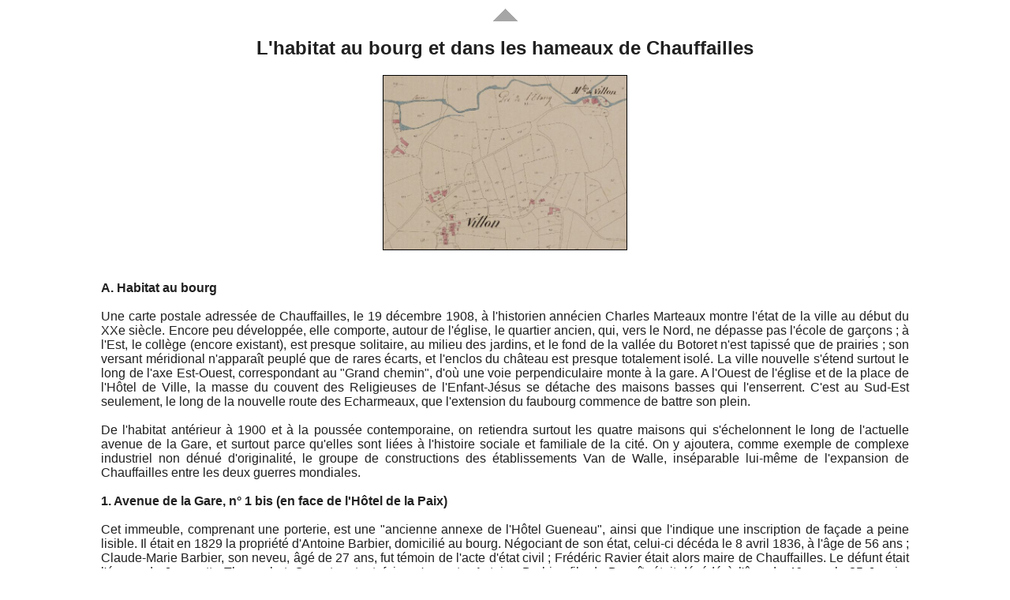

--- FILE ---
content_type: text/html
request_url: https://brionnais.fr/pm/site/Chf_habitat.htm
body_size: 16896
content:
<!DOCTYPE HTML PUBLIC "-//W3C//DTD HTML 4.01 Transitional//EN" "http://www.w3.org/TR/html4/loose.dtd">
<html lang="fr">
<head>
<meta http-equiv="Content-Type" content="text/html; charset=utf-8">
<title>Habitat de Chauffailles</title>
<meta name="author" lang="fr" content="Patrick Martin">
<meta name="viewport" content="width=device-width, initial-scale=1, maximum-scale=3">
<meta name="copyright" content="Copyright (c) 2019 Patrick Martin">
<meta name="keywords" content="Chauffailles, habitat, patrimoine, Brionnais">
<meta name="description" content="Chauffailles : L'habitat au bourg et dans les hameaux">
<meta name="robots" content="all">
<link rel="canonical" href="https://brionnais.fr/pm/site/Chf_habitat.htm">
<link rel="stylesheet" type="text/css" href="https://brionnais.fr/pm/style1.css">
<link rel="shortcut icon" href="https://brionnais.fr/pm/img/favicon1.ico">
</head>
<body>
<div id="top"></div>
<h1><a href="histoire_Chauffailles.htm"><img src="https://brionnais.fr/pm/img/haut.gif" alt="gif"></a></h1>
<h2>L'habitat au bourg et dans les hameaux de Chauffailles</h2>
<h3>
<a href="https://brionnais.fr/pm/img/Chauffailles-1829.jpg"><img src="https://brionnais.fr/pm/img/Chauffailles-1829.jpg" alt="Chauffailles en 1829, hameau de Villon" title="Cadastre de Chauffailles en 1829 : le hameau de Villon - Cliquez pour agrandir" style="border:1px solid black;width:30%"></a>
</h3>
<h4>
<br><strong>A. Habitat au bourg</strong>
<br>
<br>Une carte postale adressée de Chauffailles, le 19 décembre 1908, à l'historien annécien Charles Marteaux montre l'état de la ville au début du XXe siècle. Encore peu développée, elle comporte, autour de l'église, le quartier ancien, qui, vers le Nord, ne dépasse pas l'école de garçons ; à l'Est, le collège (encore existant), est presque solitaire, au milieu des jardins, et le fond de la vallée du Botoret n'est tapissé que de prairies ; son versant méridional n'apparaît peuplé que de rares écarts, et l'enclos du château est presque totalement isolé. La ville nouvelle s'étend surtout le long de l'axe Est-Ouest, correspondant au "Grand chemin", d'où une voie perpendiculaire monte à la gare. A l'Ouest de l'église et de la place de l'Hôtel de Ville, la masse du couvent des Religieuses de l'Enfant-Jésus se détache des maisons basses qui l'enserrent. C'est au Sud-Est seulement, le long de la nouvelle route des Echarmeaux, que l'extension du faubourg commence de battre son plein.
<br>
<br>De l'habitat antérieur à 1900 et à la poussée contemporaine, on retiendra surtout les quatre maisons qui s'échelonnent le long de l'actuelle avenue de la Gare, et surtout parce qu'elles sont liées à l'histoire sociale et familiale de la cité. On y ajoutera, comme exemple de complexe industriel non dénué d'originalité, le groupe de constructions des établissements Van de Walle, inséparable lui-même de l'expansion de Chauffailles entre les deux guerres mondiales.
<br>
<br><strong>1. Avenue de la Gare, n° 1 bis (en face de l'Hôtel de la Paix)</strong>
<br>
<br>Cet immeuble, comprenant une porterie, est une "ancienne annexe de l'Hôtel Gueneau", ainsi que l'indique une inscription de façade a peine lisible. Il était en 1829 la propriété d'Antoine Barbier, domicilié au bourg. Négociant de son état, celui-ci décéda le 8 avril 1836, à l'âge de 56 ans ; Claude-Marie Barbier, son neveu, âgé de 27 ans, fut témoin de l'acte d'état civil ; Frédéric Ravier était alors maire de Chauffailles. Le défunt était l'époux de Jeannette Thomachot. On notera toutefois qu'un autre Antoine Barbier, fils de Benoît, était décédé à l'âge de 46 ans, le 25 Janvier 1832, au domicile de son épouse, qui avait nom Antoinette Barbier ! Jean-Marie Suchet, banquier à Thizy (Rhône), acquitte, pour l'année 1846-1847, les taxes afférentes à l'immeuble porté dans la matrice cadastrale du XIXe siècle sous le numéro B 226.
<br>
<br>La façade sur rue du logis est pourvue de deux lucarnes du même type que celles qui se voient, avenue de la Gare, aux numéros 20 et 43 ; on peut en déduire que les constructions sont rigoureusement contemporaines.
<br>
<br><strong>2. Avenue de la Gare, n° 3 (Sud de la rue) ; section B 167-168 du cadastre du XIXe siècle</strong>
<br>
<br>Cet immeuble a appartenu au notaire Chignier et à sa veuve, née Chamfray ; il a conservé sa petite façade étroite, encastrée dans l'alignement des immeubles bordant l'avenue de la Gare.
<br>
<br>Ennemond-Charles-Ferdinand-Eugène Chignier, fils de Jacques, notaire à Chassigny-sous-Dun (décédé le 1er juin 1844, âgé de 54 ans, à Chauffailles), et de Marie-Marguerite-Eugénie Bertrand, était né à Chauffailles le 17 juillet 1822, et décéda notaire honoraire en cette ville à l'âge de 64 ans, le 17 août 1886. Ce fut l'un des gros propriétaires fonciers de la commune de Chauffailles : le 5e pour l'année 1878, Joseph-Alexandre Chamfray étant inscrit en tête. Il avait épousé en premières noces Alexandra Rollet, et Justine Perraud en secondes noces ; c'est après la mort de cette dernière (4 février 1861) qu'il se remaria pour la troisième fois, le 30 octobre 1861, à Chauffailles (contrat de mariage signé le même jour, par-devant Me Dubreuil, notaire à Saint-Igny-de-Roche), avec Jeanne-Françoise Chamfray, fille de Jean-Louis, qui fut Maire de Chauffailles, et de Marguerite Berger ; Jeanne-Françoise Chamfray était, elle-même, veuve d'Alexis-Benoît Villeret, décédé le 4 janvier 1852, à Cours (Rhône). Les témoins du mariage Chignier-Chamfray étaient selon l'acte d'état civil, au nombre de six : François-Etienne Chamfray, 40 ans, négociant à Chauffailles, beau-frère du futur ; Joseph-Alexandre, 26 ans, négociant, cousin germain de la future ; Prosper Chavanis, négociant, 51 ans ; Antoine Michel, "prêtre honoraire", 55 ans ; Jules Perret, percepteur, 58 ans ; Jules Berry, pharmacien, 47 ans ; les quatre derniers n'étaient pas parents des époux.
<br>
<br>Les matrices cadastrales de la commune de Chauffailles inscrivent, à partir de 1902, le nom de "Paillard-Boisse Claude-Marie", domicilié Avenue de la gare, lequel deviendra également propriétaire, entre 1902 et 1912, de parcelles cadastrales voisines.
<br>
<br>Haute de deux niveaux, au-dessus d'un rez-de-chaussée à usage commercial ou affecté à des bureaux, la façade sur rue est creusée, à chaque étage, de deux grandes fenêtres rectangulaires ; les baies sont plus petites sous la corniche richement moulurée, mais leurs encadrements de pierre sont soignés, comme au premier étage.
<br>
<br>De l'autre côté de la rue, et à peu près à la même hauteur, l'ancienne parcelle cadastrale B 216 a été successivement la propriété de Claude Guilloux (1), puis de François-Etienne Chamfray, fils d'Antoine-François et de Michelle Berger, qui étaient domiciliés à Châteauneuf. François-Étienne Chamfray (1821-1904) épousa le 24 mai 1846, à Chauffailles, Claudine-Anne-Mélina Chignier, fille du notaire Jacques et de Marie-Marguerite-Eugénie Bertrand, et donc s&oelig;ur du notaire Ennemond-Charles-Ferdinand-Eugène. De cette union naquit le 9 mai 1848 Antoinette-Marguerite-Eugénie, qui épousa le 27 janvier 1865 Jean-Pierre Collonge, commis-négociant à Chauffailles natif de Monsols (Rhône).
<br>
<br><i>(1) Un Claude Guilloux ou Guilloud est maire de Chauffailles en l'an 12 ; les mêmes nom et prénom sont portés par un ancien notaire, époux de Philiberte Circaud, qui, né à La Clayette, décéda à Chauffailles le 11 juillet 1838, âgé de 80 ans.</i>
<br>
<br><strong>3. Avenue de la Gare, n° 20 ; section B 179 de l'ancien cadastre ; tènement B 177 à 179, avec jardin</strong>
<br>
<br>Dans la matrice cadastrale de Chauffailles dressée en 1829, cette belle demeure est inscrite au nom de Vincent Duperron, épicier. L'immeuble semble être resté aux mains des héritiers Duperron jusqu'en 1889 ; les taxes foncières sont acquittées, successivement par Henry-Amable de Dreuille, domicilié à Roanne (Loire) (1850-1851), Etienne Gattard (1859), Jean-Pierre et Claude Marie Gattard (1866-1867), Jean-Pierre Gattard (1872-1873), tous domiciliés à Chauffailles, et Marie Couturier enfin, domiciliée à Thizy (Rhône), pour l'année 1883-1884.
<br>
<br>La famille Duperron semble être issue de Saint-Germain-la-Montagne (Loire), commune rurale proche de Chauffailles. Benoît Duperron, né à Saint-Germain-la-Montagne, décéda au bourg de Chauffailles le 27 mars 1820, âgé de 75 ans, et veuf de Nicole Malherbe, laquelle était née à Paray-le-Monial d'Antoine, marchand en cette ville, et de Marie Desroches, décédée à Chauffailles le 14 juin 1818, à l'âge de 53 ans. Il est qualifié "d'ex-notaire" lors de son décès.
<br>
<br>Benoît-Vincent Duperron, dont il n'est pas possible de préciser la parenté avec le précédent, et Claudine Colomb, son épouse, sont respectivement âgés de 39 et 35 ans lors du décès, le 19 avril 1834, d'Antoine-Marie Duperron, leur fils âgé de 16 ans ; le père est dit "épicier" (1) ; il s'agit donc bien du propriétaire de l'immeuble B 179. Des époux Duperron-Colomb procéda Benoît-Vincent, né le 19 mars 1817 (Claude Guilloud, adjoint, signe l'acte d'état civil), mais ne parait pas s'être installé à Chauffailles.
<br>
<br><i>(1) Benoît-Vincent Duperron avait été déclaré en état de faillite par jugement du Tribunal de commerce en date du 19 mai 1835 (Archives de Saône-et-Loire, 6 U 978) ; la liquidation des biens était achevée à la date du 12 septembre 1844.</i>
<br>
<br>L'ancienne maison Duperron est encore l'une des plus marquantes de l'Avenue de la Gare. Le logis principal, rectangulaire, borde l'avenue au Sud ; élévé sur deux niveaux, il est ajouré sur la rue, au rez-de-chaussée, par une porte médiane que flanquent, de chaque côté, deux fenêtres rectangulaires ; cinq fenêtres du même type se superposent, à l'étage, aux percements du rez-de-chaussée ; une corniche richement moulurée souligne la toiture d'ardoises à la Mansart d'où pointent, à sa base, trois lucarnes à encadrements rectangulaires et petits toits à trois pans, surmontés chacun d'un épi de faîtage à boule.
<br>
<br>L'immeuble est prolongé, à gauche et dans le même alignement sur rue, par un pavillon haut d'un étage seulement, sous toiture basse ; cette extension, distraite de la propriété principale, semble être devenue autonome ; à gauche, un bref pavillon de rez-de-chaussée, accolé de même, est creusé, dans sa façade sur rue, par une fenêtre rectangulaire ; une toiture à trois pans le couvre.
<br>
<br>A la droite de ce bâtiment s'appuie le portail d'entrée, s'ouvrant sur la terrasse du Sud-Ouest et le parc ; les vantaux de fer de la porte s'accrochent à deux forts pilastres, retraités à leur sommet
<br>
<br><strong>4. Avenue de la Gare, n° 43 (Nord de la rue) ; section B 196-197 de l'ancien cadastre</strong>
<br>
<br>Cet immeuble de caractère bourgeois appartient en 1829 à Benoît-Marie Sabatin, avocat. Fils de Côme et de Gabrielle Aulas, anciens propriétaires à Chassigny-sous-Dun, Benoît-Marie Sabatin épousa le 1er juin 1812, à Chauffailles, Adélaïde Vallory, née en janvier 1792, à Mussy-sous-Dun, de Jean-Marie Vallory, notaire à Chauffailles, et de Claudine Geoffroy ; l'époux était âgé de 46 ans, la jeune épouse de 20 seulement ! La cérémonie du mariage dut connaître un certain retentissement, si l'on en juge par la qualité des témoins choisis par les époux : Pierre M. Deville, bourgeois, âgé de 60 ans ; Claude-Anne Geoffroy, avocat à La Clayette, 51 ans ; Jean-Baptiste Sabatin, percepteur à Chauffailles, 42 ans ; François Vallory, maire de Montmelard, 48 ans ; le premier témoin n'était autre que le propriétaire du château de Chauffailles. Les époux Sabatin-Vallory décédèrent, le premier, le 14 février 1830 au domicile de l'épouse ; la seconde, le 7 septembre 1844. De leur union étaient issus Jeanne-Émilie-Adélaïde, née le 19 mai 1813 (le premier témoin de l'acte d'état civil est Jean-Marie Vallory, notaire impérial à Chauffailles, distinct du précédent et âgé de 42 ans), puis Caroline, née le 22 août 1814, et Benoît-Colomb-Elie, né à Chauffailles comme ses s&oelig;urs, le 28 août 1815 ; ce dernier épousera le 23 mars 1854, à Mussy-sous-Dun, Jeanne-Marie Corneloup (voir ci-après, Commune de Mussy-sous-Dun ; domaine des Murgers) ; un dernier frère, Jean-Louis né vers 1818, devait décéder à "Montégut", célibataire et rentier le 22 décembre 1881, à l'âge de 63 ans.
<br>
<br>La façade sur rue de l'immeuble Vallory-Sabatin s'encastre aujourd'hui dans l'alignement des façades des immeubles voisins, qui semblent plus jeunes. Le logis, du même type que celui qui lui fait presque face, au n° 20 de l'Avenue, est cependant plus étroit ; haut de deux niveaux, il est creusé, au rez-de-chaussée, de deux portes inégales et d'une fenêtre à droite ; à l'étage, de trois fenêtres ; tous ces percements sont rectangulaires. Deux lucarnes à encadrement rectangulaire de pierre, protégées par des petites toitures à trois pans que coiffent des épis de faîtage, pointent de la partie basse de la toiture principale à la Mansart, couverte en ardoises et en tuile.
<br>
<br><strong>5. Un exemple d'établissement industriel chauffaillon : l'entreprise de textile Van de Walle</strong>
<br>
<br><u>Historique</u> : C'est quelques années après la mort de son mari, industriel à Chauffailles (7 janvier 1914), que Madame Casimir-Joseph Dumoulin, née Marie-Antoinette Reynier (octobre 1859, à Batna, "province" de Constantine, Algérie), agissant conjointement et indivisément avec sa fille, Marie-Françoise-Élisabeth, née à Paris le 8 août 1881, signa le 1er juillet 1921 avec Louis-Charles Van de Walle, né le 6 septembre 1888 à Berchem-les-Audenarde (Belgique), et pour lors propriétaire et industriel à Saint-Igny-de-Roche, un traité de constitution de Société sous la raison sociale "Dumoulin-Reynier-Van de Walle" ; cet accord avait pour objet "la fabrication et tissage de la soie, laines, cotons", dont le siège serait à Chauffailles, "usine dite du Château ou des Etangs", et comprenant "ateliers de tissage, bâtiments d'habitation, cours, jardins, pré, étangs, béal (soit bief), prise d'eau ...", y compris le matériel d'exploitation. L'apport des dames Dumoulin mère et fille représentait une valeur de 130.000 francs ; de son côté, M. Van de Walle, futur gestionnaire et administrateur de la Société, et seul détenteur de la signature sociale, faisait une mise de 50.000 francs. Les deux parties s'engageaient pour une durée de 9 ans à compter du 1er juillet 1921 ; le contrat était renouvelable à dater du 1er juillet 1930.
<br>Mais, avant même l'expiration de celui-ci, la Société Dumoulin-Reynier-Van de Walle était transformée en Société à Responsabilité Limitée, régie par la loi du 7 mars 1925, avec augmentation du capital social porté à 232.000 francs, et répartition des 2320 parts entre Mmes Dumoulin (1400 parts), Louis-Charles Van de Walle et Georges-Emile Van de Walle, nouveau membre associé ; l'acte fut passé par-devant Me Bourgeon, notaire à La Clayette, le 28 mars 1928, après dépôt, le 26 mars précédent, en cette étude, de l'un des quatre originaux de l'acte sous seing privé de 1921. La nouvelle SARL garderait le même objet, le même siège social, au même lieu, pendant une durée de 9 ans, à dater du 1er mai 1928. Mme Dumoulin avait même consenti la cession supplémentaire d'une parcelle de pré sise à Chauffailles, au lieu-dit du Château ou de Laval ; d'une surface de 30 ares 59 ca (section A 39p du relevé cadastral de la commune), celle-ci était limitée, au Nord, par le restant du pré Dumoulin, à l'Est, par l'allée du château, au Sud, par les immeubles de la Société transformée, à l'Ouest, par le pré Lacombe ; estimée 20.000 francs elle provenait de la communauté de biens réduite aux acquêts qui avait existé entre les époux Dumoulin et Reynier (1). Toutefois, dès le 7 mai 1928, Madame Dumoulin et sa fille se retiraient de la Société Dumoulin-Reynier-Van de Walle ; elles signèrent, par-devant Me Bourgeon, la cession des 1400 parts sociales qu'elles détenaient et qui seraient réparties entre Louis-Charles Van de Walle (390) et Georges-Emile Van de Walle (1010).
<br>Enfin, moins d'un an plus tard, MM. Van de Walle, "comparants et seuls membres actuels de la SARL", signaient le 5 avril 1929, par-devant Me Armand Pascal, notaire à Roanne, assisté de Me Lorton, notaire à Chauffailles, une nouvelle augmentation de capital et la prorogation de la durée de la SARL de 50 années, à compter du 1er juillet 1930, soit jusqu'au 30 juin 1980. Deux nouveaux membres associés y apportaient un capital social immobilier évalué à 600.000 francs : Mme Gabrielle-Jeanne-Joséphine Villard, veuve de Michel Favier, "propriétaire rentière" domiciliée à Roanne, 44, Avenue Gambetta, et Melle Renée-Marie-Claudine-Augustine Favier, célibataire. L'apport immobilier comprenait une partie de l'immeuble de la rue Gambetta (section D 2922p), et, à Charlieu (lieu-dit aux Cordeliers), des "bâtiments industriels à usage de tissage mécanique et de cotonnade, cour, cheminée monumentale, pièce d'eau, aisances et dépendances", d'une superficie de 3594 m<sup>2</sup> 97 (section cadastrale C 1046p). M. Louis-Charles Van de Walle demeurait le seul gérant des nouveaux biens (Archives de Saône-et-Loire, 4U 823).
<br>
<br><i>(1) M. Dumoulin en avait fait l'acquisition de Melle Julienne Foussemagne, célibataire, et de Camille-Théophile-Benoît Foussemagne, receveur-buraliste à Ébreuil (Allier) (acte reçu Me Farges, notaire à Chauffailles, 28 février 1896).</i>
<br>
<br>Le nom de l'industriel Louis-Charles Van de Walle est encore attaché à la fondation de la Société "Desbois et Cie" : fabrique et vente de coton, dont le siège social était à Saint-Maurice-les-Châteauneuf. Selon les statuts, M. Joannès Desbois, mécanicien, né à Châteauneuf le 13 juin 1880, faisait l'apport d'un terrain de 600 m<sup>2</sup> environ, sis au lieu-dit Choultant (section B 421 du relevé cadastral de la commune de Saint-Maurice-lès-Châteauneuf) ; le terrain "en forme de clé", confinant au Sornin et au bief ou béal qui limitait le moulin de M. Desbois, était estimé 1200 francs ; à cet apport s'ajoutait une somme de 10.000 francs ; M. Van de Walle apportait de son côté 11.200 francs. Mais, dès 1927, la Société changeait sa raison sociale et devenait "Longhi et Cie" (Archives de Saône-et-Loire, 4U 824).
<br>
<br><u>Description</u>
<br>
<br>Logis d'habitation : L'usine et les ateliers Van de Walle, qui ont fonctionné jusqu'à une date relativement récente, occupent la pointe de l'angle aigu constitué par le carrefour de la rue de Verdun et de l'avenue Charles Rousset. L'entrée de la partie privée du domaine est signalée par une croix routière. L'immeuble d'habitation, dont la façade principale (Ouest) donne sur une cour intérieure, est une maison d'allure cossue, haute de trois niveaux, sous toiture à quatre pans que redresse, sur la façade principale un petit fronton triangulaire médian, coiffant un avant-corps étroit et très légèrement saillant, dans lequel s'inscrivent, niveau par niveau, une porte et une fenêtre à linteau en segment de cercle, et, à l'étage supérieur, une fenêtre rectangulaire. Ces trois percements principaux sont encadrés, de chaque côté, par deux baies, légèrement cintrées au rez-de-chaussée, rectangulaires aux deux niveaux supérieurs. Des chaînages d'angle saillants marquent les arêtes de la façade, divisée horizontalement par deux bandeaux tabulaires, tandis qu'une corniche plus forte souligne la toiture très basse. Un bâtiment de dépendances bas fait retour d'équerre, au Sud.
<br>L'accès à la cour et au logis s'effectue, de la rue, par une porte étroite en plein cintre, à piédroits et voussure redentés.
<br>La Municipalité de Chauffailles a tenu à perpétuer le souvenir de la famille Van de Valle en affectant ce patronyme à l'une de ses avenues, interposée entre la rue Gambetta et l'avenue du Château, dans le prolongement de la rue Alexandre Prévot (Ouest) et de l'avenue Dumoulin (Est).
<br>
<br>Postérieurs au cadre chronologique de la collection Histoire et Monuments, les bâtiments industriels et les ateliers représentent une intéressante expérience d'harmonisation et d'intégration d'édifices de cette catégorie dans une structure urbaine pré-constituée. Construits entre les deux guerres mondiales, ils juxtaposent un grand atelier rectangulaire modérément élevé, qu'éclaire une suite de fenêtres à linteaux en arc segmentaire et encadrements saillants soigneusement chaînés, et dont la toiture est constituée de treize pans agencés en chevrons irréguliers, arrêtés, du côté de la rue de Verdun, par des frontons en dents de scie basculés, et, dans son prolongement direct, un immeuble en trapèze irrégulier occupant la pointe du carrefour. Strictement panneautée sous une corniche fortement saillante, cette seconde section est couverte par une originale toiture de quatre segments de cylindre juxtaposés. Au côté Est du bâtiment rectangulaire s'accole une aile de bureaux rectangulaire, prolongée au Midi par un chevet à trois pans et plus largement ajourée, tandis qu'à l'opposé, le petit côté de façade est surmonté d'un fronton en escalier rappelant curieusement ceux de certaines maisons flamandes ; on ignore si ce rappel était intentionnel.
<br>Hors &oelig;uvre au Nord-Est s'élève encore la haute cheminée de briques à section circulaire.
<br>
<br><u>Pour mémoire</u> : autres ensembles d'habitat à caractère industriel. Parmi les nombreux ateliers créés dans le périmètre urbain de Chauffailles, on retiendra notamment, à titre d'exemples, les immeubles suivants :
<br>
<br>Immédiatement au Sud des établissements Van de Walle, soit au Sud-Est du carrefour de l'Avenue Charles Rousset et de la rue de Verdun (au Nord du Foulon), le logis d'habitation rattaché à l'usine attenante s'apparente quelque peu à la maison Van de Walle ; disposé de même, sur lui s'appuie, à l'Est, un bâtiment plus bas, en rectangle allongé, qui pénètre en retour d'angle les ateliers, couverts de toits en chevrons irréguliers.
<br>
<br>A l'entrée occidentale du bourg de Chauffailles, en face de l'ancienne usine de Vitron, reconnaissable à ses ateliers très allongés, couverts de quatre toits principaux d'un seul tenant en chevrons irréguliers, le Musée du tissage occupe un important bâtiment avec maison de maître surplombant la RD 985, et délimité, du côté du Nord, par la RD 316 se dirigeant sur Mussy-sous-Dun. De plan rectangulaire allongé, le logis d'habitation s'élève sur trois niveaux creusés, en façade Sud, d'un rythme régulier de sept percements rectangulaires par étage. Les quatre pans de la toiture sont surélevés, en leur milieu, par quatre pignons triangulaires opposés, à l'intérieur de chacun desquels a été creusée une fenêtre rectangulaire sous comble.
<br>
<br>De l'ancienne Fabrique de soierie de La Caille, alignement d'habitat composite, ne subsiste, semble-t-il, que l'extrémité occidentale, constituée d'un logis en rectangle court, implanté selon un axe Est-Ouest et couvert d'une toiture à la Mansart avec épi de faîtage, et d'un second bâtiment d'habitation qui s'y appuie en équerre au Nord ; à l'angle intérieur est insérée une tour ronde, coiffée d'une poivrière d'ardoises aiguë. Ce logis, donnant sur la cour intérieure, est prolongé dans son axe par ce qu'il reste des anciens ateliers.
<br>Une file de trois logements bas s'accole, de l'autre côté, à la face méridionale du premier logis. Le tout ne manque pas de pittoresque.
<br>
<br><strong>B. Domaines extérieurs (notes et relevés sommaires)</strong>
<br>
<br>La commune de Chauffailles avec ses 2263 hectares de superficie, est de loin la plus vaste du canton. Autour du chef-lieu, à la forte densité de population, sont disséminés de nombreux écarts d'origine plus ou moins ancienne, disposés en couronne du Nord-Ouest au Nord-Est, et faciles à grouper en quatre secteurs bien déterminés ; certains ont été le berceau de familles notables de la ville, dont l'une a même laissé son nom au hameau des Jolivets. En leur état actuel, ils se composent, pour la plupart, d'un ou deux domaines ruraux d'allure imposante, bâtis de grès dur et de granite, mais aucun de ceux-ci ne semble antérieur au XIXe siècle, période de la plus forte expansion industrielle du bassin du Botoret. On évoquera sommairement ici les plus typiques, ou les plus représentatifs de l'histoire des familles, dans l'ordre où les présente leur disposition géographique, les plus beaux étant ceux du secteur Nord-Est, par lequel on terminera.
<br>
<br><strong>1. Nord-Ouest</strong>
<br>
<br><strong>La Bruyère.</strong> Le fief de la Bruyère était, en 1560, possédé par Claude de Joux, encore cité en 1570 ; après le décès de ce seigneur, en 1581, sa fille porta la terre dont elle avait hérité à Gérôme Geoffroi, seigneur de Dinechin ; mais, « ayant à se libérer d'une saisie mise sur les biens paternels par Mathurin Bullion, cette dame vendit La Bruyère, en 1601, et pour 16.000 liv., à Claude Fougeard, seigneur d'Avaise » (Mgr Rameau, Les anciens fiefs du Mâconnais, ms .) ; la fille de ce dernier, Éléonore, héritera du fief et le portera à Antoine de Foudras, seigneur de Courcenay, son époux en premières noces, puis, en secondes, à Antoine Nioly, écuyer, seigneur du Petit-Bois, gendarme de la Compagnie du Roi (Archives de Saône-et-Loire. B 955 et 1053 ; E 622, cotes citées par Mgr Rameau).
<br>Lors du relevé cadastral de la commune de Chauffailles en 1829, trois petits domaines groupés côte à côte occupent le hameau dit des Bruyères. D'Ouest en Est, les parcelles A 755-757, A 753 et A 751-754 sont possédées respectivement par Jean-Marie Lamure, Jean Verchère et Jacques Dumoulin.
<br>L'ensemble de ces parcelles ne constituait plus, à partir de 1910, que deux domaines, Jacques Laroche-Jolivet ayant regroupé sous son nom les parcelles A 753 à 755, A 763, 766 et 768.
<br>
<br><strong>Mussey.</strong> Domaine sis au Sud du hameau, non loin et à l'Est du chemin de Chauffailles à La Bruyère ; tènement A 1012 à 1017.
<br>François Androt, domicilié à Belmont, est propriétaire jusqu'en 1854 du beau domaine rural "Au Mussey", dont les taxes sont acquittées en 1853-1854 par Benoît Duffy, de Varennes-sous-Dun, puis, en 1872-1873, par François Thevenet, fermier à Varennes-sous-Dun.
<br>Le logis, porté "incendié", a du être reconstruit au milieu du siècle dernier.
<br>Dans un environnement pastoral légèrement vallonné, cet ensemble domanial est constitué par une maison-bloc quadrangulaire, sous toiture à quatre pans aigus de petites tuiles plates. L'édifice comporte deux niveaux de percements rectangulaires en façade principale Est, et ajouré, de plus, par de très petites baies à l'étage du comble. Le logis est encadré latéralement par deux corps de bâtiments hors &oelig;uvre, bas et allongés, qui délimitent une cour intérieure. Belle prairie, dite "La Grande Terre", en contrebas.
<br>
<br><strong>Mazoncle-le-Haut.</strong> En bordure et au Nord de la RD 8, à la partie supérieure de Mazoncle-le-Haut, se remarque un domaine postérieur au cadastre de 1829, mais toujours bien appareillé et de sobre facture rustique. Il est constitué d'un logis rectangulaire élevé sur deux niveaux (rez-de-chaussée et étage), couvert d'un toit à deux pans d'où pointent, au-dessus de la façade principale au Midi, deux lucarnes protégées chacune par un petit toit à deux pans formant auvent. Dans le même alignement à l'Est, bâtiment plus bas, à usage de dépendances, sous toiture à deux pans, avec grande porte charretière à linteau droit s'ouvrant sur la cour.
<br>
<br><strong>2. Sud-Ouest</strong>
<br>
<br><strong>Laval.</strong> Le beau tènement F 611 à 627, qui, lors de la levée du cadastre de 1829, s'étendait jusqu'au chemin de Volaille et Ventrigny à Chauffailles, a appartenu, jusqu'en 1850, à Jean-Marie Thivin. Il est, à partir du milieu du XIXe siècle, divisé entre Laurent Gelin et Benoît-Marie Thivin, tous deux portés domiciliés à Laval, et Claudine-Baptiste Thivin, religieuse à lyon. Il sera réuni de nouveau,de 1873 à 1909, entre les mains de Claude-Marie Laroche-Gelin. A partir de 1909 sont indiqués, dans la matrice cadastrale de Chauffailles, les noms de Jean-Marie Verchère-Laroche et de Jacques Laroche-Jomain, tous deux domiciliés à Mussy-sous-Dun.
<br>La parcelle bâtie F 616, comportant un logis principal, implanté parallèlement, borde un chemin d'accès détaché de la route qui monte de Chauffailles vers Montchéry, surplombant en terrasse le cours du Botoret et les vallonnements de prairies demeurées intactes de ce côté ; du côté Ouest, et en allant vers Montchéry au contraire, de nombreuses constructions enserrent maintenant le domaine originel, en s'étageant toujours plus haut sur le versant méridional du bassin.
<br>Le logis d'habitation est une construction massive et d'allure rustique, appareillée de moellons irréguliers, mais avec des encadrements des portes et fenêtres plus soignés, en calcaire jaune : il s'élève sur un plan rectangulaire, perpendiculairement au chemin d'accès. Le petit côté du bâtiment n'est ajouré que d'une fenêtre ; la façade principale est au Sud ; à l'opposé, un escalier extérieur donne accès à l'étage légèrement surélevé ; parallèle au mur du logis, il abrite une entrée de cave en plein cintre. La maison est couverte d'une toiture aigüe à quatre pans, qui n'englobe pas une extension sommaire, dans le prolongement du logis, mais plus récente et de plus faible hauteur que l'&oelig;uvre principal.
<br>La façade méridionale du bâtiment d'hébergeage implanté au Nord est ajourée de plusieurs percements rectangulaires, au nombre desquels un grand portail flanqué, à sa droite, d'une porte plus petite et, à gauche, de dégagements de caractère utilitaire, mais qui, tous, comportent des encadrements de pierre calcaire jaune. Une ruelle très étroite sépare le pan Nord de ce bâtiment de 1'immeuble voisin, postérieur, à l'aspect de chalet montagnard.
<br>
<br><strong>La Chize.</strong> Le domaine rural implanté en vis-à-vis de la croix routière citée ci-dessus, et correspondant à l'ancienne parcelle cadastrale E 962, est inscrit dans la matrice cadastrale correspondante au nom de Dominique Chaumont, domicilié à La Chize. Barthélémy Chaumont en devient propriétaire à partir de 1854. La parcelle cadastrale semble avoir été, par la suite, divisée : André Danjoux, domicilié à La Chize, est en effet porté, pour partie, propriétaire de la parcelle E 962 entre 1863 et 1913 ; Jean-Louis Danjoux l'est à partir de 1913. Une construction nouvelle est en tout cas signalée vers les années 1862-1875, dans la matrice cadastrale, à ce même numéro.
<br>
<br><strong>3. Sud-Est</strong>
<br>
<br><strong>Monnet.</strong> A l'extrémité Ouest de ce secteur, ce domaine implanté parallèlement et à l'Est de la RD 71 est signalé, à son entrée extérieure, par une croix de pierre érigée en 1861 par Claude Batty. Le logis, donnant sur cour intérieure, est disposé selon un axe perpendiculaire à la route. D'allure bourgeoise, c'est une grosse maison-bloc, barlongue, élevée sur deux niveaux, et couverte d'une haute toiture à quatre pans aigus de petites tuiles plates, très légèrement débordante. Le rythme des percements rectangulaire est très régulier : deux fenêtres à chaque niveau sur le petit côté Ouest ; quatre ouvertures à chaque niveau sur la façade principale, dont une porte de rez-de-chaussée. Le logis est prolongé, à l'Est, par un bâtiment de dépendances bas et allongé, creusé d'une grande porte charretière à linteau droit ; un ancien puits a été conservé dans la cour, à proximité de la façade méridionale du logis.
<br>
<br><strong>Villon.</strong> La Grande Terre : Sur la "Grande Terre" de Villon sont représentés, au relevé cadastral de 1829, deux immeubles (E 227 et E 228), implantés de part et d'autre de la petite route d'accès au moulin alimenté par le Botoret (E 225). Antoine Dumoulin, domicilié à Durette (commune de Quincié, Rhône), possédait à cette date le tènement E 222 à 227, englobant le moulin ; la veuve de Jacques Aucourt, domiciliée à Villon, était propriétaire du tènement E 228 à 231, comportant une vaste construction en équerre sur la parcelle E 228. La famille Dumoulin devint, progressivement, à partir de 1856, propriétaire des deux domaines dorénavant réunis ; Jean-Baptiste Dumoulin, employé de commerce à Paris, en acquittait les taxes foncières en 1884-1885 ; Jean-Louis Dumoulin, propriétaire à Durette, en 1896-1897 ; Marie-Antoinette Dumoulin, "femme Dumoulin Jean-Marie à Durette", en 1902.
<br>
<br><u>Note sur la famille de Villon</u> : La suite de chartes relatives à la donation du "lieu" de Crosan (aujourd'hui la Montagne Saint-Cyr) à l'abbaye de Saint-Rigaud d'Avaize mentionne deux souscripteurs du nom de Villon ; l'un, Girbaud ; l'autre, Rainier ; on ignore s'ils étaient parents, et quelle pouvait être cette parenté (Archives de Saône-et-Loire, H 142, Année 1017).
<br>Après Etienne de Villon, dont on ne sait rien de plus, Jean de Villon est, en 1362, cité comme "châtelain de Châteauneuf" et accusé d'avoir tué un habitant de ce bourg (H. De Chizelle, Le Brionnais, p. 108). Un Jean de Villon, fils d'Alix d'Amanzé, avait en 1265 rendu hommage "au duc Hugues IV (de Bourgogne) pour sa maison d'Amanzé... et pour Villon, de la châtellenie de Châteauneuf en Mâconnais, dont le château est ruiné sur le haut de la montagne ; on a rebâti au bas" (Courtépée, Description du duché de Bourgogne, tome III, p. 118). Il ne semble donc pas que la famille de Villon ait possédé un château dans la paroisse de Chauffailles. Elle disparaît de la région dans le cours du XVIe siècle.
<br>
<br><strong>4. Nord-Est</strong>
<br>
<br><strong>Les Jolivets.</strong> Deux domaines ruraux sont représentés, en plan, au relevé cadastral de 1829 ; le premier (C 761 à 766), sur la gauche en montant, et après avoir passé la croix routière, était, lors du relevé cadastral du XIXe siècle, la propriété de la veuve de Jean-Marie Lamure ; il fut transmis, en 1874, à Antoine-François Lamure et, à partir de 1911, à Jean-Pierre Lamure. Tous étaient domiciliés aux Jolivets ; Antoine-François Lamure, fils de Gilbert et de Françoise Duvernay, fut témoin, à l'âge de 37 ans, de l'acte de décès de son frère Auguste, décédé aux Jolivets le 30 mars 1871, cultivateur célibataire, âgé de 19 ans ; Félix Lamure, âgé de 27 ans et frère des précédents, est le second témoin de l'acte.
<br>Le second, à droite de la route, était en 1829 la propriété de Jean-Marie Jolivet. Appartenant au tènement, la parcelle cadastrale C 751 fut démolie en 1843 ; mais il subsiste encore aujourd'hui, sur l'ancienne parcelle cadastrale C 750, l'immeuble rural flanqué de son petit four à abside. La famille de Jean-Marie Jolivet a conservé le domaine jusqu'en 1890 ; de 1890 à 1907, il est inscrit au nom de Benoît Laroche-Jolivet, domicilié à Revol.
<br>Le premier domaine comporte un vaste logis d'habitation qui paraît avoir été agrandi à son extrémité Sud-Est : l'alignement des fenêtres rectangulaires ne correspond plus à celui de la partie gauche de l'immeuble, qui comporte trois niveaux de percements, plus un étage sous comble ; mais une même toiture, assez plate avec croupes, d'un seul tenant, protège les deux éléments de la construction. Le logis est accompagné d'un bâtiment d'hébergeage disposé légèrement en biais, au Sud-Ouest.
<br>Le groupe d'habitat sis à droite de la route a conservé un bâtiment utilitaire disposé dans l'axe Nord-Sud, et prolongé par un four à abside au Sud ; lui fait pendant un logis parallèle haut d'un étage sur rez-de-chaussée et d'un étage de comble, sous toiture plate à quatre pans. Un autre corps de bâtiment à usage d'habitation, non encore porté au relevé cadastral de 1829, est implanté perpendiculairement au Nord des précédents, et couvert par une toiture basse à quatre pans. Tous les percements sont rectangulaires.
<br>
<br><strong>Chizelle.</strong> L'un des domaines ruraux de Chizelle, blotti au creux du vallon du ruisseau de Mussy, a appartenu à François Chignier, puis à "ses héritiers" (relevé cadastral de 1829) ; ceux-ci possédaient déjà les principales parcelles de ce hameau.
<br>Un François Chignier, né le 25 pluviôse an 5, était fils d'autre François et de Marie Chevreton ; il est âgé de 47 ans lors du décès de Claudine Durix, son épouse, âgée de 42 ans (16 mai 1848) ; la défunte était fille d'Antoine Durix et de Jeanne Crozier, donc s&oelig;ur de Benoît, Claude et André Durix (voir : Canton de Chauffailles, Anglure-sous-Dun, hameaux de Pontet et du Chat). Les époux Chignier-Durix eurent, parmi leur descendance, un fils prénommé Benoît, qui, né à Chauffailles, décéda "propriétaire" à Chizelle, le 2 avril 1885 ; l'acte d'état civil a pour témoins : Pierre-Marie-Denis Augay, 49 ans, propriétaire à Saint-Racho, et Élie-Michel-Marie Besson, 28 ans, instituteur à Saint-Didier-en-Brionnais : le premier, beau-frère, le second, gendre du défunt. Ce dernier acquitte pour l'année 1896-1897 les redevances foncières afférentes au tènement C 1105-1107 ; la parcelle C 1107 porte, à partir de 1861, une construction nouvelle. La parcelle C 1113, ancienne propriété de François Chignier, correspondait à un immeuble qui fut démoli vers 1850.
<br>Le hameau de Chizelle est essentiellement constitué de deux logis quadrangulaires fort bien appareillés ; à l'Ouest, un gros bâtiment à usage de dépendances est creusé, sur sa face occidentale, d'une porte charretière en plein cintre, la croix qui les avoisine a été décrite au volume précédent (commune d'Anglure, p. 30).
<br>
<br><strong>Montaigu.</strong> Ancien domaine Sabatin. L. Lex mentionne, à la date du 10 décembre 1743, une reprise de fief de la seigneurie de Montchanin et du fief appelé "de Montaigu, situé en la paroisse de Chauffailles", par Laurent Dubost de Tavannes, écuyer, seigneur de Petit-Bourg, La Goutelle et autres lieux, demeurant ordinairement à Lyon, comme "acquéreur d'Alexandre-Marie de Noblet, chevalier, marquis de Noblet, seigneur d'Anglure, par contrat reçu Dechagnie, notaire à La Clayette, le 24 juillet 1743". "Ledit fief a été distrait du terrier d'Anglure" (Les fiefs du Mâconnais, Mâcon, Protat frères, imp. 1897).
<br>Louis Sabatin décéda à Montégut le 22 décembre 1881 à l'âge de 63 ans. Célibataire, il était fils de Benoît-Marie, ancien avocat, décédé à Chauffailles le 14 février1830, à l'âge de 65 ans, et d'Adélaïde Vallory ; Benoît-Marie était lui-même fils de Cosme Sabatin. Les témoins de l'acte de décès de Louis Sabatin furent Jules Berry, "rentier", ancien pharmacien à Chauffailles, âgé de 72 ans, et Auguste Sabatin, clerc de notaire âgé de 23 ans : le premier, cousin du défunt (1), et le second, son neveu. Ce Louis était le frère de Benoît-Colomb-Elie Sabatin, décédé le 2 juin 1892, âgé de 76 ans, veuf de Jeanne-Marie Corneloup. Celui-ci habitait aux Murgers (commune de Mussy-sous-Dun).
<br>
<br><i>(1). Il avait épousé Amélie Sabatin, née à Tancon de Benoît-Elie Sabatin ; les époux Berry-Sabatin décédèrent à deux jours d'intervalle, les 27 et 25 avril 1885.</i>
<br>
<br>Benoît-Marie Sabatin et sa famille avaient occupé, au bourg de Chauffailles, l'immeuble implanté le long de l'Avenue de la Gare, et décrit ci-dessus (n° 43).
<br>Adossé à la pente boisée, le domaine comporte une maison de maître exposée au Nord-Ouest et édifiée sur un plan rectangulaire, à deux niveaux creusés chacun de trois percements rectangulaires ; de la toiture à quatre pans d'ardoises font saillie, sur la façade principale, trois lucarnes sous couverts à trois pans, bien détachées du toit principal ; les trois lucarnes et les extrémités de la faîtière du toit du logis sont agrémentées d'épis de faîtage à boule portée sur un pied.
<br>
<br><strong>Montaigu.</strong> Autre domaine (Est du précédent). Un peu à l'Est du domaine Sabatin, et au Nord du chemin qui conduit aux Ybesses, se remarque un domaine rural, avec maison de maître. Celle-ci, perpendiculaire à la route, est couverte par un toit à deux rampants d'où pointent, à l'Ouest, deux lucarnes à encadrement rectangulaire. Sur la même façade, le rez-de-chaussée est percé d'une porte à droite, flanquée à sa gauche par deux fenêtres ; à l'étage, deux fenêtres seulement. Le tout a été très restauré.
<br>Ce logis de construction moderne est accompagné, en équerre vers le Sud, par une enfilade de dépendances plus anciennes, en décrochement les unes par rapport aux autres, solidement appareillées de lits de grès noyés dans la maçonnerie ; on voit notamment parmi elles une belle grange, ouverte par une grande porte charretière à linteau de bois, que surmonte une ouverture carrée destinée à l'aération du foin à sa gauche, porte rectangulaire plus petite, dont le linteau de pierre est surmonté d'un triangle de décharge ou de bâtière, constitué de blocs posés sur tranche. La grange est prolongée, à gauche, par un bâtiment un peu plus bas, à rez-de-chaussée plein et étage ouvert sous toiture que supportent des piles de bois, selon un mode fréquent dans le pays du Dun.
<br>
<br><strong>Les Ybesses.</strong> Plus à l'Est encore (0,5 km environ de Montaigu), au-dessus du ruisseau dont les eaux ont fait tourner le mécanisme de l'ancien moulin, aujourd'hui disparu, de la Planche-Simon, le petit ensemble rustique isolé des Ybesses montre une enfilade, en décrochement, de plusieurs petites constructions exposées au Sud et de bel appareil de granite : un ancien logis prolongé, à sa droite, par une grange plus basse creusée de deux portes charretières inégales, à linteaux de bois. A la droite de la grange s'accole un logis moderne. Dans la cour, devant les façades, petit puits protégé par un bâti à deux pans aigus.
<br>
<br>Pour mémoire : Ancien moulin de La Planche-Simon. Au lieu-dit sis en contrebas des Ybesses, les deux cours d'eau descendus des hauteurs de l'Est, soit un ruisselet secondaire, au Nord, et le ruisseau de Mussy lui-même, qui prend sa source beaucoup plus au Sud, au lieu-dit "Le Cul du Loup" (sic), avaient alimenté un moulin qui n'existe plus ; il subsiste les deux pontets de pierre, soigneusement construits, qui franchissaient ces torrents, l'un comme l'autre à une seule arche. Celle-ci est en plein cintre pour le plus petit : pont-voûte en cintre surbaissé, à rembarde métallique pour le plus large, avec culée amont.
<br>Jean-Joseph Odin, domicilié à Saint-Germain-la-Montagne, acquittait encore les redevances foncières afférentes aux immeubles pour l'année 1855-1856.
<br>
<br><strong>Reboux.</strong> (écart sis au Sud-Sud-Ouest de Montaigu, à mi-chemin environ entre ce hameau et celui de Chélut). Très joliment campé dans la montagne, le hameau de Reboux a conservé un domaine rural d'où la vue s'étend sur tout le massif du Dun. Le logis-bloc quadrangulaire d'aspect cossu, prolongé au Midi par une extension plus basse et plus récente, est accompagné, à l'Est, d'un vaste bâtiment d'hébergeage allongé selon un axe parallèle, et relié à lui par un appentis ; ces deux ensembles délimitent entre eux une cour intérieure fermée. Les couverts sont à deux pentes pour les bâtiments de dépendances, tandis que le logis de maître, monté sur trois niveaux et creusé de percements rectangulaires, est protégé par une toiture aiguë à quatre pans de petites tuiles plates, cheminée dépassant de l'arête faîtière et épis de faîtage à boule à chaque extrémité.
<br>Survély avait été un fief appartenant en 1595 et 1625 à Jean de La Franchise, écuyer, seigneur d'Anglure ; il "passa, avec Anglure, aux de Franc, à J. Donguy et à Bernard de Noblet, qui l'incorpora au marquisat d'Anglure, 1715" (Archives de Saône-et-Loire, B 1047, cité par Mgr Rameau, Les anciens fiefs du Mâconnais, ms.). "Barbe de Lestouf, nièce de J. de La Franchise et d'Anne Grandjean, habita et répara la maison de Survily" (ibidem).
<br>Lors du relevé cadastral de 1829, la famille Thivin, en la personne d'Antoine Thivin, était propriétaire à Reboux, au lieu-dit Survély, du tènement D 402 à 417, avec immeuble construit sur la parcelle D 405. Claude Thivin, époux de Benoîte Dufy, décéda à Chuverly (sic) le 16 janvier 1846 ; Barthélémy Thivin, tisserand, âgé de 34 ans, fils du défunt, est témoin de l'acte d'état civil. Jean-Marie Thivin, domicilié à Chauffailles, puis à Saint-Germain, acquitte les redevances foncières afférentes à ce domaine entre 1898 et 1912 ; à partir de cette date est mentionné le nom de Joseph-Auguste Thivind, domicilié à Saint-Germain-la-Montagne.
<br>
<br><strong>Les Taillis.</strong> Le logis perpendiculaire à l'ancienne route de Chauffailles à Anglure-sous-Dun (côté droit en montant) ne paraît pas antérieur au milieu du XIXe siècle. Il s'agit d'une maison-bloc quadrangulaire sous toiture à quatre pans non débordants ; la façade principale, s'ouvrant sur cour au Midi, est creusée de deux niveaux de percements rectangulaires, à raison de trois par niveaux ; le côté Est du logis est prolongé, dans le même alignement, par un bâtiment à usage de dépendances, dont le toit à deux rampants, moins aigu, n'atteint pas la hauteur du toit du logis d'habitation ; d'autres bâtiments de dépendances, plus récents, ont été reportés à l'Est.
<br>
<br>Documentation couvrant l'ensemble de l'habitat :
<br>Archives de Saône-et-Loire. Etat civil de la commune de Chauffailles. Relevé cadastral de 1829 et matrices correspondantes.
<br>
<br>Source : AD71, Inventaire du patrimoine de Chauffailles, Maisons, pages 1-24/35.
</h4>
<h5><a href="#top"><img src="https://brionnais.fr/pm/img/haut.gif" alt="gif"></a></h5>
</body>
</html>

--- FILE ---
content_type: text/css
request_url: https://brionnais.fr/pm/style1.css
body_size: 316
content:
<!--
body{margin-top:10px;margin-bottom:10px;margin-left:10%;margin-right:10%;color:black;background-color:white;font-family:arial, helvetica, sans-serif;font-size:medium;}
a:link{text-decoration:none; color:#404040;}
a:visited{text-decoration:none; color:#808080;}
a:hover{text-decoration:underline; color:#B50000;}
a:active{text-decoration:underline}
p{font-family:georgia, arial, helvetica, sans-serif;}
h1{color:#202020;font-family:georgia, arial, helvetica, sans-serif;font-size:xx-small;text-align:center;font-weight:normal;font-style:normal;}
h2{color:#202020;font-family:georgia, arial, helvetica, sans-serif;font-size:x-large;text-align:center;font-weight:bold;font-style:normal;}
h3{color:#202020;font-family:georgia, arial, helvetica, sans-serif;font-size:large;text-align:center;font-weight:bold;font-style:normal;}
h4{color:#202020;font-family:georgia, arial, helvetica, sans-serif;font-size:medium;text-align:justify;font-weight:normal;font-style:normal;}
h5{color:#202020;font-family:georgia, arial, helvetica, sans-serif;font-size:small;text-align:center;font-weight:normal;font-style:normal;}
table {
  width:100%;
  font-family:georgia, arial, helvetica, sans-serif;
  font-size:large;
  font-weight:bold;
  border-style:solid;
  border-color:grey;
  border-width: 0px;
 }
td {
  border-style:solid;
  border-color:grey;
  border-width:0px;
  height:10px;
  vertical-align:middle;
  padding:5px;
  text-align:center;
}
-->